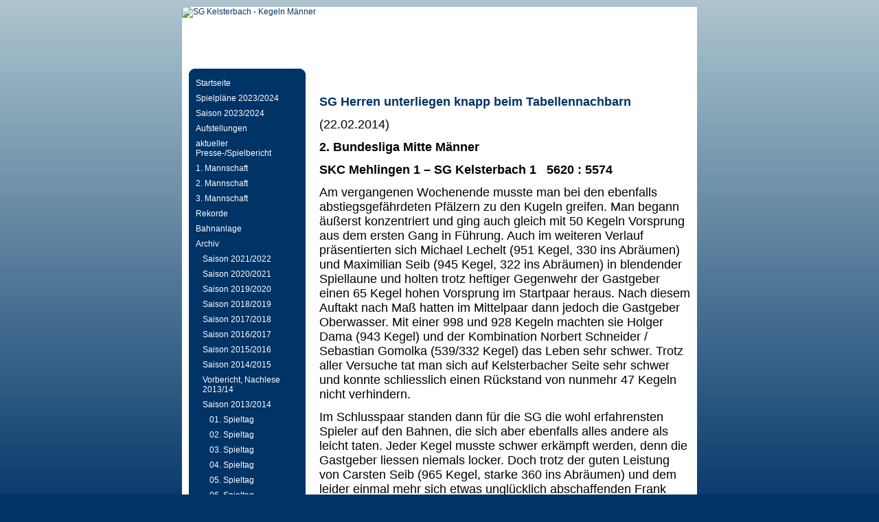

--- FILE ---
content_type: text/html
request_url: http://sg-kelsterbach.de/cms/wb/pages/archiv/saison-20132014/18.-spieltag.php
body_size: 3013
content:
<!DOCTYPE html PUBLIC "-//W3C//DTD XHTML 1.0 Transitional//EN" 
"http://www.w3.org/TR/xhtml1/DTD/xhtml1-transitional.dtd">
<html xmlns="http://www.w3.org/1999/xhtml" xml:lang="de" lang="de">
<head>
	<meta http-equiv="Content-Type" content="text/html; charset=utf-8" />
	<meta name="description" content="Spielgemeinschaft der Sportkegel-Clubs Rot-Weiss, Alle Neun und Cosmos Kelsterbach im Kegel- und Bowlingverein Kelsterbach e.V." />
	<meta name="keywords" content="Kegeln Kelsterbach Herren Männer" />
	<link rel="stylesheet" type="text/css" href="http://sg-kelsterbach.de/cms/wb/templates/round/template.css" media="screen,projection" />
	<link rel="stylesheet" type="text/css" href="http://sg-kelsterbach.de/cms/wb/templates/round/print.css" media="print" />
	<title>SG Kelsterbach - Kegeln Männer</title>
	<script src="http://sg-kelsterbach.de/cms/wb/modules/output_filter/js/mdcr.js" type="text/javascript"></script>
</head>

<body>

<table summary="" cellpadding="0" cellspacing="0" border="0" align="center" class="main" width="750">
<tr>
	<td colspan="2" class="header" height="80">
		<a href="http://sg-kelsterbach.de/cms/wb">
			<img src="" border="0" width="750" align="center" height="80" alt="SG Kelsterbach - Kegeln Männer" />
		</a>
	</td>
</tr>
<tr>
		
	<td style="padding: 10px; background-color: #FFF;" valign="top">
		<table summary="" cellpadding="0" cellspacing="0" border="0" width="150" align="center" class="menu">
		<tr>
			<td class="border">
				<img src="http://sg-kelsterbach.de/cms/wb/templates/round/images/menu_top.gif" border="0" alt="menu_top" />
			</td>
		</tr>
		<tr>
			<td width="170">
				<ul><li><span class="menu-default"><a href="http://sg-kelsterbach.de/cms/wb/" class="menu-first" target="_top">Startseite</a></span></li><li><span class="menu-default"><a href="http://sg-kelsterbach.de/cms/wb/pages/spielplaene-20232024.php" class="" target="_top">Spielpläne 2023/2024</a></span></li><li><span class="menu-default"><a href="http://sg-kelsterbach.de/cms/wb/pages/saison-20232024.php" class="" target="_top">Saison 2023/2024</a></span></li><li><span class="menu-default"><a href="http://sg-kelsterbach.de/cms/wb/pages/aufstellungen.php" class="" target="_top">Aufstellungen</a></span></li><li><span class="menu-default"><a href="http://sg-kelsterbach.de/cms/wb/pages/aktueller-presse-spielbericht.php" class="" target="_top">aktueller Presse-/Spielbericht</a></span></li><li><span class="menu-default"><a href="http://sg-kelsterbach.de/cms/wb/pages/1.-mannschaft.php" class="" target="_top">1. Mannschaft</a></span></li><li><span class="menu-default"><a href="http://sg-kelsterbach.de/cms/wb/pages/2.-mannschaft.php" class="" target="_top">2. Mannschaft</a></span></li><li><span class="menu-default"><a href="http://sg-kelsterbach.de/cms/wb/pages/3.-mannschaft.php" class="" target="_top">3. Mannschaft</a></span></li><li><span class="menu-default"><a href="http://sg-kelsterbach.de/cms/wb/pages/rekorde.php" class="" target="_top">Rekorde</a></span></li><li><span class="menu-default"><a href="http://sg-kelsterbach.de/cms/wb/pages/bahnanlage.php" class="" target="_top">Bahnanlage</a></span></li><li><span class="menu-default"><a href="http://sg-kelsterbach.de/cms/wb/pages/archiv.php" class="menu-expand menu-parent" target="_top">Archiv</a></span><ul><li><span class="menu-default"><a href="http://sg-kelsterbach.de/cms/wb/pages/archiv/saison-20212022.php" class="menu-expand menu-first" target="_top">Saison 2021/2022</a></span></li><li><span class="menu-default"><a href="http://sg-kelsterbach.de/cms/wb/pages/archiv/saison-20202021.php" class="menu-expand" target="_top">Saison 2020/2021</a></span></li><li><span class="menu-default"><a href="http://sg-kelsterbach.de/cms/wb/pages/archiv/saison-20192020.php" class="menu-expand" target="_top">Saison 2019/2020</a></span></li><li><span class="menu-default"><a href="http://sg-kelsterbach.de/cms/wb/pages/archiv/saison-20182019.php" class="menu-expand" target="_top">Saison 2018/2019</a></span></li><li><span class="menu-default"><a href="http://sg-kelsterbach.de/cms/wb/pages/archiv/saison-20172018.php" class="menu-expand" target="_top">Saison 2017/2018</a></span></li><li><span class="menu-default"><a href="http://sg-kelsterbach.de/cms/wb/pages/archiv/saison-20162017.php" class="menu-expand" target="_top">Saison 2016/2017</a></span></li><li><span class="menu-default"><a href="http://sg-kelsterbach.de/cms/wb/pages/archiv/saison-20152016.php" class="menu-expand" target="_top">Saison 2015/2016</a></span></li><li><span class="menu-default"><a href="http://sg-kelsterbach.de/cms/wb/pages/archiv/saison-20142015.php" class="menu-expand" target="_top">Saison 2014/2015 </a></span></li><li><span class="menu-default"><a href="http://sg-kelsterbach.de/cms/wb/pages/archiv/vorbericht-nachlese-201314.php" class="" target="_top">Vorbericht, Nachlese 2013/14</a></span></li><li><span class="menu-default"><a href="http://sg-kelsterbach.de/cms/wb/pages/archiv/saison-20132014.php" class="menu-expand menu-parent" target="_top">Saison 2013/2014</a></span><ul><li><span class="menu-default"><a href="http://sg-kelsterbach.de/cms/wb/pages/archiv/saison-20132014/01.-spieltag.php" class="menu-sibling menu-first" target="_top">01. Spieltag</a></span></li><li><span class="menu-default"><a href="http://sg-kelsterbach.de/cms/wb/pages/archiv/saison-20132014/02.-spieltag.php" class="menu-sibling" target="_top">02. Spieltag</a></span></li><li><span class="menu-default"><a href="http://sg-kelsterbach.de/cms/wb/pages/archiv/saison-20132014/03.-spieltag.php" class="menu-sibling" target="_top">03. Spieltag</a></span></li><li><span class="menu-default"><a href="http://sg-kelsterbach.de/cms/wb/pages/archiv/saison-20132014/04.-spieltag.php" class="menu-sibling" target="_top">04. Spieltag</a></span></li><li><span class="menu-default"><a href="http://sg-kelsterbach.de/cms/wb/pages/archiv/saison-20132014/05.-spieltag.php" class="menu-sibling" target="_top">05. Spieltag</a></span></li><li><span class="menu-default"><a href="http://sg-kelsterbach.de/cms/wb/pages/archiv/saison-20132014/06.-spieltag.php" class="menu-sibling" target="_top">06. Spieltag</a></span></li><li><span class="menu-default"><a href="http://sg-kelsterbach.de/cms/wb/pages/archiv/saison-20132014/07.-spieltag.php" class="menu-sibling" target="_top">07. Spieltag</a></span></li><li><span class="menu-default"><a href="http://sg-kelsterbach.de/cms/wb/pages/archiv/saison-20132014/08.-spieltag.php" class="menu-sibling" target="_top">08. Spieltag</a></span></li><li><span class="menu-default"><a href="http://sg-kelsterbach.de/cms/wb/pages/archiv/saison-20132014/09.-spieltag.php" class="menu-sibling" target="_top">09. Spieltag</a></span></li><li><span class="menu-default"><a href="http://sg-kelsterbach.de/cms/wb/pages/archiv/saison-20132014/10.-spieltag.php" class="menu-sibling" target="_top">10. Spieltag</a></span></li><li><span class="menu-default"><a href="http://sg-kelsterbach.de/cms/wb/pages/archiv/saison-20132014/11.-spieltag.php" class="menu-sibling" target="_top">11. Spieltag</a></span></li><li><span class="menu-default"><a href="http://sg-kelsterbach.de/cms/wb/pages/archiv/saison-20132014/12.-spieltag.php" class="menu-sibling" target="_top">12. Spieltag</a></span></li><li><span class="menu-default"><a href="http://sg-kelsterbach.de/cms/wb/pages/archiv/saison-20132014/13.-spieltag.php" class="menu-sibling" target="_top">13. Spieltag</a></span></li><li><span class="menu-default"><a href="http://sg-kelsterbach.de/cms/wb/pages/archiv/saison-20132014/14.-spieltag.php" class="menu-sibling" target="_top">14. Spieltag</a></span></li><li><span class="menu-default"><a href="http://sg-kelsterbach.de/cms/wb/pages/archiv/saison-20132014/15.-spieltag.php" class="menu-sibling" target="_top">15. Spieltag</a></span></li><li><span class="menu-default"><a href="http://sg-kelsterbach.de/cms/wb/pages/archiv/saison-20132014/16.-spieltag.php" class="menu-sibling" target="_top">16. Spieltag</a></span></li><li><span class="menu-default"><a href="http://sg-kelsterbach.de/cms/wb/pages/archiv/saison-20132014/17.-spieltag.php" class="menu-sibling" target="_top">17. Spieltag</a></span></li><li><span class="menu-default"><a href="http://sg-kelsterbach.de/cms/wb/pages/archiv/saison-20132014/18.-spieltag.php" class="menu-current" target="_top">18. Spieltag</a></span></li><li><span class="menu-default"><a href="http://sg-kelsterbach.de/cms/wb/pages/archiv/saison-20132014/19.-spieltag.php" class="menu-sibling" target="_top">19. Spieltag</a></span></li><li><span class="menu-default"><a href="http://sg-kelsterbach.de/cms/wb/pages/archiv/saison-20132014/20.-spieltag.php" class="menu-sibling" target="_top">20. Spieltag</a></span></li><li><span class="menu-default"><a href="http://sg-kelsterbach.de/cms/wb/pages/archiv/saison-20132014/21.-spieltag.php" class="menu-sibling" target="_top">21. Spieltag</a></span></li><li><span class="menu-default"><a href="http://sg-kelsterbach.de/cms/wb/pages/archiv/saison-20132014/22.-spieltag.php" class="menu-sibling" target="_top">22. Spieltag</a></span></li><li><span class="menu-default"><a href="http://sg-kelsterbach.de/cms/wb/pages/archiv/saison-20132014/abschlussbericht-sportwart-saison-20132014.php" class="menu-sibling" target="_top">Abschlussbericht Sportwart Saison 2013/2014</a></span></li><li><span class="menu-default"><a href="http://sg-kelsterbach.de/cms/wb/pages/archiv/saison-20132014/spielplaene-201314.php" class="menu-sibling menu-last" target="_top">Spielpläne 2013/14 </a></span></li></ul></li><li><span class="menu-default"><a href="http://sg-kelsterbach.de/cms/wb/pages/archiv/vorbericht-nachlese-201213.php" class="" target="_top">Vorbericht, Nachlese 2012/13</a></span></li><li><span class="menu-default"><a href="http://sg-kelsterbach.de/cms/wb/pages/archiv/saison-20122013.php" class="menu-expand" target="_top">Saison 2012/2013</a></span></li><li><span class="menu-default"><a href="http://sg-kelsterbach.de/cms/wb/pages/archiv/saison-20112012.php" class="menu-expand" target="_top">Saison 2011/2012</a></span></li><li><span class="menu-default"><a href="http://sg-kelsterbach.de/cms/wb/pages/archiv/saison-20102011.php" class="menu-expand" target="_top">Saison 2010/2011</a></span></li><li><span class="menu-default"><a href="http://sg-kelsterbach.de/cms/wb/pages/archiv/neue-sg-2010.php" class="" target="_top">Neue SG 2010</a></span></li><li><span class="menu-default"><a href="http://sg-kelsterbach.de/cms/wb/pages/archiv/saison-20092010.php" class="menu-expand menu-last" target="_top">Saison 2009/2010</a></span></li></ul></li><li><span class="menu-default"><a href="http://sg-kelsterbach.de/cms/wb/pages/links.php" class="menu-expand" target="_top">Links</a></span></li><li><span class="menu-default"><a href="http://sg-kelsterbach.de/cms/wb/pages/impressum.php" class="" target="_top">Impressum</a></span></li><li><span class="menu-default"><a href="http://sg-kelsterbach.de/cms/wb/pages/datenschutz.php" class="" target="_top">Datenschutz</a></span></li><li><span class="menu-default"><a href="http://sg-kelsterbach.de/cms/wb/pages/m.seib---3.djm2015.php" class="menu-last" target="_top">M.Seib - 3.DJM2015</a></span></li></ul>			</td>
		</tr>
		<tr>
			<td class="border">
				<img src="http://sg-kelsterbach.de/cms/wb/templates/round/images/menu_bottom.gif" border="0" alt="menu_bottom" />
			</td>
		</tr>
		</table>
		
		
		<!-- frontend search -->
				
	</td>
		<td class="content" width="600" rowspan="2">
		<a class="section_anchor" id="wb_130" name="wb_130"></a><p>&nbsp;</p>
<h1>SG Herren unterliegen knapp beim Tabellennachbarn</h1>
<p style="line-height:normal" class="MsoNormal"><span style="font-size: large;"><span style="font-family: &quot;Arial&quot;,&quot;sans-serif&quot;;">(22.02.2014)</span></span></p>
<p style="margin-bottom:0cm;margin-bottom:.0001pt;line-height:
normal" class="MsoNormal"><span style="font-size: large;"><b style="mso-bidi-font-weight:normal"><span style="font-family: &quot;Arial&quot;,&quot;sans-serif&quot;;">2. Bundesliga Mitte M&auml;nner</span></b></span></p>
<p style="margin-bottom:0cm;margin-bottom:.0001pt;line-height:
normal" class="MsoNormal"><span style="font-size: large;"><b style="mso-bidi-font-weight:normal"><span style="font-family: &quot;Arial&quot;,&quot;sans-serif&quot;; color: black;">SKC Mehlingen 1 &ndash; SG Kelsterbach 1&nbsp; </span></b><b style="mso-bidi-font-weight:
normal"><span style="font-family: &quot;Arial&quot;,&quot;sans-serif&quot;;">&nbsp;5620 : 5574</span></b></span></p>
<p class="MsoNoSpacing"><span style="font-size: large;"><span style="font-family: &quot;Arial&quot;,&quot;sans-serif&quot;;">Am vergangenen Wochenende musste man bei den ebenfalls abstiegsgef&auml;hrdeten Pf&auml;lzern zu den Kugeln greifen. Man begann &auml;u&szlig;erst konzentriert und ging auch gleich mit 50 Kegeln Vorsprung aus dem ersten Gang in F&uuml;hrung. Auch im weiteren Verlauf pr&auml;sentierten sich Michael Lechelt (951 Kegel, 330 ins Abr&auml;umen) und Maximilian Seib (945 Kegel, 322 ins Abr&auml;umen) in blendender Spiellaune und holten trotz heftiger Gegenwehr der Gastgeber einen 65 Kegel hohen Vorsprung im Startpaar heraus. Nach diesem Auftakt nach Ma&szlig; hatten im Mittelpaar dann jedoch die Gastgeber Oberwasser. Mit einer 998 und 928 Kegeln machten sie Holger Dama (943 Kegel) und der Kombination Norbert Schneider / Sebastian Gomolka (539/332 Kegel) das Leben sehr schwer. Trotz aller Versuche tat man sich auf Kelsterbacher Seite sehr schwer und konnte schliesslich einen R&uuml;ckstand von nunmehr 47 Kegeln nicht verhindern.</span></span></p>
<p class="MsoNoSpacing"><span style="font-size: large;"><span style="font-family: &quot;Arial&quot;,&quot;sans-serif&quot;;">Im Schlusspaar standen dann f&uuml;r die SG die wohl erfahrensten Spieler auf den Bahnen, die sich aber ebenfalls alles andere als leicht taten. Jeder Kegel musste schwer erk&auml;mpft werden, denn die Gastgeber liessen niemals locker. Doch trotz der guten Leistung von Carsten Seib (965 Kegel, starke 360 ins Abr&auml;umen) und dem leider einmal mehr sich etwas ungl&uuml;cklich abschaffenden Frank Hoffmann (899 Kegel) konnte man den R&uuml;ckstand nicht mehr wettmachen. Mit diesem knapp verpassten Sieg w&auml;re eine kleine Entspannung m&ouml;glich gewesen, aber so bleibt man mittendrin im Abstiegskampf der dicht gedr&auml;ngten unteren Tabellenh&auml;lfte, bei der mit 2 Punkten zwischen Platz 5 und 9 weiterhin alles offen und spannend bleibt</span><span style="font-family: &quot;Arial&quot;,&quot;sans-serif&quot;; color: black;">. </span><span style="font-family: &quot;Arial&quot;,&quot;sans-serif&quot;;">(fh)</span></span></p>
<p style="margin-bottom:0cm;margin-bottom:.0001pt;line-height:
normal" class="MsoNormal"><span style="font-size:10.0pt;font-family:&quot;Arial&quot;,&quot;sans-serif&quot;;
mso-fareast-font-family:&quot;Times New Roman&quot;;color:black;mso-fareast-language:
DE">&nbsp;</span></p>	</td>
</tr>
<tr>
	<td height="20" width="155" valign="bottom" class="powered_by">
		<a href="http://www.websitebaker.org/" target="_blank">
			<img src="http://sg-kelsterbach.de/cms/wb/templates/round/images/powered.jpg" border="0" alt="Powered By Website Baker" />
		</a>
	</td>
</tr>
<tr>
	<td colspan="2" class="border">
		<img src="http://sg-kelsterbach.de/cms/wb/templates/round/images/footer.png" border="0" alt="Spielgemeinschaft der Sportkegel-Clubs Rot-Weiss, Alle Neun und Cosmos Kelsterbach im Kegel- und Bowlingverein Kelsterbach e.V." />
	</td>
</tr>
<tr>
	<td colspan="2" class="footer">
		Spielgemeinschaft der Sportkegel-Clubs Rot-Weiss, Alle Neun und Cosmos Kelsterbach im Kegel- und Bowlingverein Kelsterbach e.V.	</td>
</tr>
</table>

</body>
</html>

--- FILE ---
content_type: text/css
request_url: http://sg-kelsterbach.de/cms/wb/templates/round/template.css
body_size: 2951
content:
/**
 * $Id$
 * Website Baker template: allcss
 * This template is one of four basis templates distributed with Website Baker.
 * Feel free to modify or build up on this template.
 *
 * This file contains all CSS definitions required to display the template
 * in the Website Baker frontend. 
 *
 * LICENSE: GNU General Public License
 * 
 * @author     Ryan Djurovich, C. Sommer
 * @copyright  GNU General Public License
 * @license    http://www.gnu.org/licenses/gpl.html
 * @version    2.70
 * @platform   Website Baker 2.7
 *
 * Website Baker is free software; you can redistribute it and/or modify
 * it under the terms of the GNU General Public License as published by
 * the Free Software Foundation; either version 2 of the License, or
 * (at your option) any later version.
 *
 * Website Baker is distributed in the hope that it will be useful,
 * but WITHOUT ANY WARRANTY; without even the implied warranty of
 * MERCHANTABILITY or FITNESS FOR A PARTICULAR PURPOSE.  See the
 * GNU General Public License for more details.
*/

body,td,th {
	font-family: Verdana, Arial, Helvetica, sans-serif;
	font-size: 12px;
	color: #000;
}
body {
	background-color: #036;
	background-image: url(images/background.jpg);
	background-repeat: repeat-x;
	margin: 10px;
}
a:link, a:visited, a:active {
	color: #036;
	text-decoration: none;
}
a:hover {
	color: #369;
	text-decoration: none;
}
hr {
	margin: 15px 0px 15px 0px;
	color: #036;
	height: 1px;
	width: 100%;
}
h1 {
	font-size: 18px;
	color: #036;
	margin: 5px 0px 5px 0px;
}
h2 {
	font-size: 15px;
	color: #369;
	margin: 15px 0px 5px 0px;
}
.responsive {
  max-width: 100%;
  height: auto;
}
form {
	margin: 0;
}
.header {
	width: 750px;
	height: 80px;
	background-color: #FFF;
	vertical-align: top;
}
.menu {
	vertical-align: top;
	background-color: #FFF;
	width: 170px;
	padding: 0px;
}
.menu ul, .menu li{
	list-style-type: none;
	margin: 0;
	padding: 0;
}
.menu ul {
	border-bottom: 0px;
	background-color: #036;
}
.menu ul ul {
	padding-left: 10px;
}
.menu a:link, .menu a:visited, .menu a:active {
	padding: 4px 10px 4px 10px;
	color: #FFF;
	display: block;
	background-color: #036;
	text-decoration: none;
}
.menu a:hover {
	background-color: #369;
	text-decoration: none;
}
.menu-current {
	font-weight: bold;
}
.highlight {
	background-color: #D0D0D0;
}
.border {
	font-size: 1px;
	height: 10px;
}
.login {
	padding: 2px 10px 2px 10px;
	font-size: 10px;
	background-color: #036;
	color: #FFF;
	text-align: center;
}
.login input {
	width: 95%;
	font-size: 10px;
}
.login a:link, .login a:visited, .login a:active {
	color: #DDD;
	text-decoration: none;
}
.login a:hover {
	color: #FFF;
	text-decoration: none;
}
.powered_by {
	padding: 3px 0px 0px 15px;
	background-color: #FFF;
}
.content {
	padding: 10px;
	background-color: #FFF;
	height: 300px;
	vertical-align: top;
	text-align: left;
}
.footer {
	padding: 5px;
	height: 20px;
	color: #FFF;
	vertical-align: middle;
	text-align: center;
}

--- FILE ---
content_type: application/javascript
request_url: http://sg-kelsterbach.de/cms/wb/modules/output_filter/js/mdcr.js
body_size: 661
content:

// $Id: mdcr.js 1475 2011-07-12 23:07:10Z Luisehahne $


function mdcr(a,b) {
  location.href=sdcr(a,b);
}

function sdcr(a,f) {
  var b = a.charCodeAt(a.length-1) -97;
  var c=""; var e; var g;
  
  for(var d=a.length-2; d>-1; d--) {
    if(a.charCodeAt(d) < 97) {
      switch(a.charCodeAt(d)) {
        case 70: g=64; break;
        case 90: g=46; break;
        case 88: g=95; break;
        case 75: g=45; break;
        default: g=a.charCodeAt(d); break;
      }
      c+=String.fromCharCode(g)
    } else {
      e=(a.charCodeAt(d) - 97 - b) % 26;
      e+=(e<0 || e>25) ? +26 : 0;
      c+=String.fromCharCode(e+97);
    }
  }
  return "mailto:"+c+f;
}